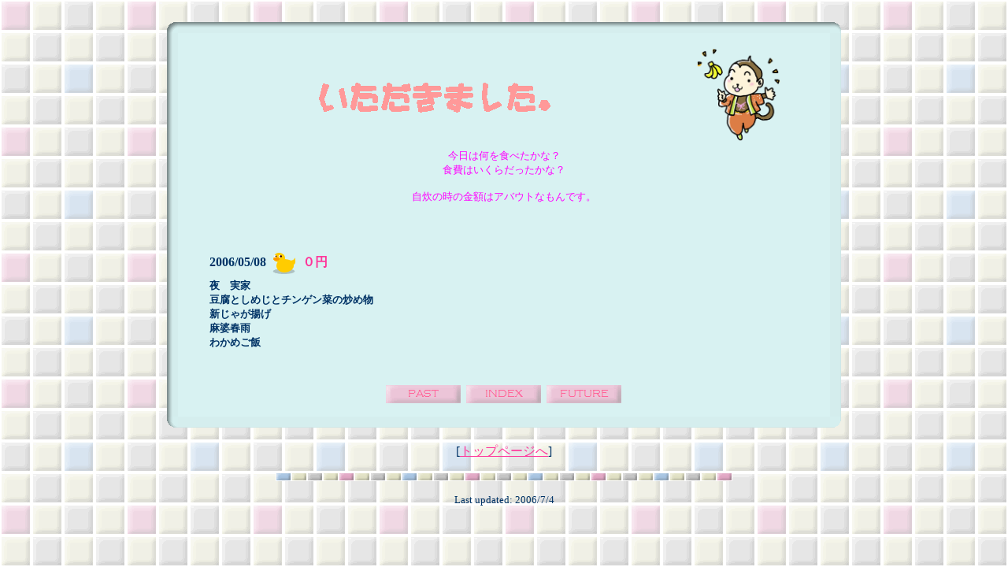

--- FILE ---
content_type: text/html
request_url: http://lovemanual.lovesick.jp/D31_347.htm
body_size: 1234
content:
<!DOCTYPE HTML PUBLIC "-//W3C//DTD HTML 4.01 Transitional//EN">
<html>
<head>
<meta http-equiv="Content-Type" content="text/html; charset=Shift_JIS">
<meta name="Generator" content="JUSTSYSTEMS ホームページミックス">
<title>いただきました。</title>
</head>
<body text="#003366" link="#ff3399" vlink="#ff3399" alink="#ff3399" bgcolor="white" background="images/img504.gif">
<table width="90%" cellpadding="0" cellspacing="0" align="center" valign="top">
	<tr>
		<td align="left">
<p><font size="2"></font></p></td>
	</tr>
	<tr>
		<td align="center"></td>
	</tr>
</table>
<table width="100%" cellpadding="0" cellspacing="20" align="center" valign="top">
	<tr>
		<td align="center" valign="top">
			<table width="70%" border="0" cellpadding="0" cellspacing="0" align="center" valign="top">
				<tr>
					<td><img src="images/img495.gif" width="14" height="14" border="0"></td>
					<td background="images/img494.gif" bgcolor="#d8f2f2"><img src="images/img89.gif" width="1" height="1" border="0"></td>
					<td><img src="images/img496.gif" width="14" height="14" border="0"></td>
				</tr>
				<tr>
					<td background="images/img497.gif" bgcolor="#d8f2f2"><img src="images/img89.gif" width="1" height="1" border="0"></td>
					<td background="images/img498.gif" width="100%" bgcolor="#d8f2f2" align="center">
						<table width="100%" border="0" cellpadding="0" cellspacing="15" align="center" valign="top">
							<tr>
								<td align="center" valign="top">
									<table width="100%" border="0" cellpadding="5" cellspacing="0" align="center" valign="top">
										<tr>
											<td width="80%" align="center" valign="middle">
<p><img src="images/pic908.gif" width="324" height="46" alt="いただきました。"></p></td>
											<td width="20%" align="left" valign="middle"><img src="images/img507.gif" width="106" height="117"></td>
										</tr>
										<tr>
											<td width="100%" colspan="2" align="left" valign="top"><div align="center"><font color="#ff00ff" size="-1">今日は何を食べたかな？</font></div>
<div align="center"><font color="#ff00ff" size="-1">食費はいくらだったかな？</font></div>
<div align="center"><font color="#ff00ff" size="-1">&nbsp;</font></div>
<div align="center"><font color="#ff00ff" size="-1">自炊の時の金額はアバウトなもんです。</font></div>
</td>
										</tr>
									</table></td>
							</tr>
							<tr>
								<td valign="top"></td>
							</tr>
							<tr>
								<td align="center" valign="top">
									<table width="100%" border="0" cellpadding="0" cellspacing="20">
										<tr>
											<td align="center" valign="top">
												<table width="100%" border="0" cellpadding="0" cellspacing="5" align="center" valign="top">
													<tr>
														<td nowrap><a name="347"></a><b><font size="3">2006/05/08</font></b>&nbsp;
<img src="images/img500.gif" align="absmiddle" width="30" height="30">&nbsp;
<b><font size="3" color="#ff3399">０円</font></b></td>
													</tr>
													<tr>
														<td colspan="3" align="left" valign="top"><div><b><font size="-1">夜　実家</font></b></div>
<div><b><font size="-1">豆腐としめじとチンゲン菜の炒め物</font></b></div>
<div><b><font size="-1">新じゃが揚げ</font></b></div>
<div><b><font size="-1">麻婆春雨</font></b></div>
<div><b><font size="-1">わかめご飯</font></b></div>
</td>
													</tr>
												</table></td>
										</tr>
									</table>
<br>
									<table border="0" cellpadding="0" cellspacing="0">
										<tr align="center">
											<td><a href="D31_346.htm"><img src="images/btn929.gif" width="102" height="27" border="0" alt="PAST"></a></td>
											<td><a href="DI31.htm"><img src="images/btn930.gif" width="102" height="27" border="0" alt="INDEX"></a></td>
											<td><a href="D31_348.htm"><img src="images/btn931.gif" width="102" height="27" border="0" alt="FUTURE"></a></td>
										</tr>
									</table></td>
							</tr>
						</table></td>
					<td background="images/img499.gif" bgcolor="#d8f2f2"><img src="images/img89.gif" width="1" height="1" border="0"></td>
				</tr>
				<tr>
					<td><img src="images/img502.gif" width="14" height="14" border="0"></td>
					<td background="images/img501.gif" bgcolor="#d8f2f2"><img src="images/img89.gif" width="1" height="1" border="0"></td>
					<td><img src="images/img503.gif" width="14" height="14" border="0"></td>
				</tr>
			</table></td>
	</tr>
</table>
<center>[<a href="index.htm">トップページへ</a>]
<p><img src="images/img505.gif" width="580" height="11"></p>
<p><font size="2">
<div>Last updated: 2006/7/4</div></font><font size="2"></font></p></center>
</body>
</html>